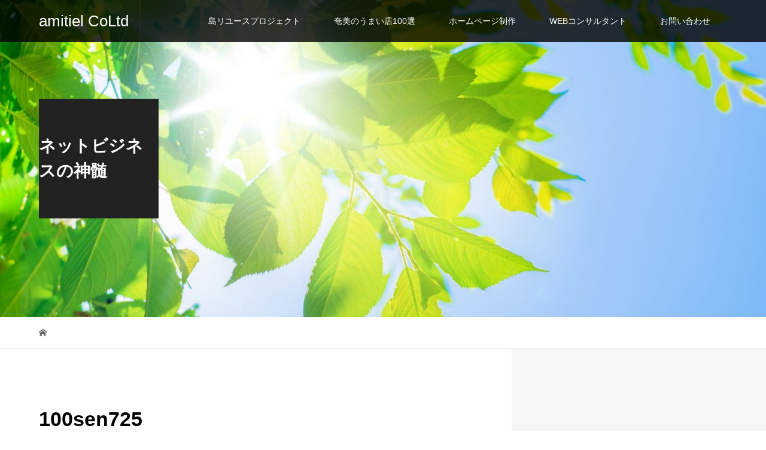

--- FILE ---
content_type: text/css
request_url: http://amitiel.co.jp/wp-content/uploads/so-css/so-css-vogue_tcd051.css?ver=1538723991
body_size: 27
content:
example { font-size:14px; }